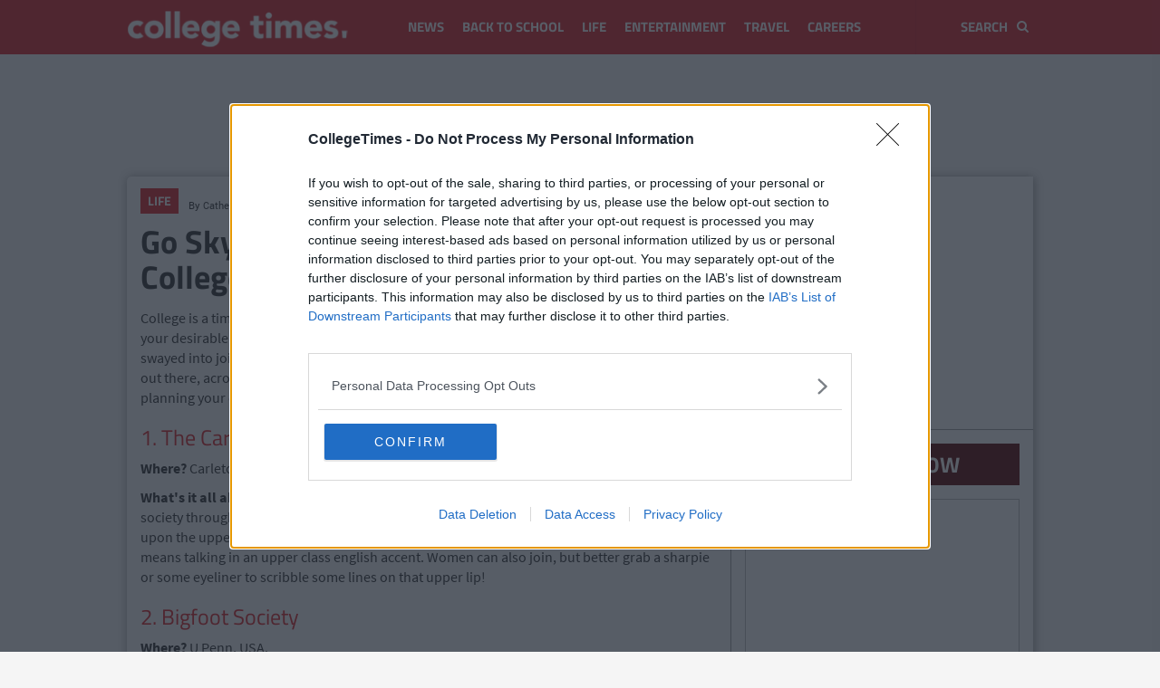

--- FILE ---
content_type: text/html; charset=UTF-8
request_url: https://www.riddle.com/embed/a/349065?
body_size: 9666
content:
<!DOCTYPE html><html ng-app="embed"><head><script>var appToken = 'none';</script><base href="/" /><meta charset="utf-8"/><meta name="viewport" content="width=device-width, initial-scale=1" /><link rel="icon" type="image/png" href="//cdn.riddle.com/website/favicon.png"><title>Can You Name The Fictional Tech Companies From These Well Known Films?</title><meta property="og:site_name" content="riddle.com" /><meta property="og:type" content="website" /><meta property="og:title" content="Can You Name The Fictional Tech Companies From These Well Known Films?" /><meta property="og:description" content="Take the quiz now!" /><meta property="og:url" content="https://www.collegetimes.com/life/11-of-the-quirkiest-college-societies-95272" /><meta property="og:image" content="https://cdn.riddle.com/embeds/v2/images/q_80,c_fill,w_960,h_540/a29/a29006c4d4bd30cebe43ecf08c020a29.jpg" /><meta property="og:image:url" content="https://cdn.riddle.com/embeds/v2/images/q_80,c_fill,w_960,h_540/a29/a29006c4d4bd30cebe43ecf08c020a29.jpg" /><meta property="fb:app_id" content="328596684012615" /><meta name="twitter:card" content="summary_large_image" /><meta name="twitter:site" content="@riddleApp" /><meta name="twitter:title" content="Can You Name The Fictional Tech Companies From These Well Known Films?" /><meta name="twitter:description" content="Take the quiz now!" /><meta name="twitter:creator" content="@riddleApp" /><meta name="twitter:image:src" content="https://cdn.riddle.com/embeds/v2/images/q_80,c_fill,w_960,h_540/a29/a29006c4d4bd30cebe43ecf08c020a29.jpg" /><meta name="twitter:domain" content="riddle.com" /><link rel="image_src" href="https://cdn.riddle.com/embeds/v2/images/q_80,c_fill,w_960,h_540/a29/a29006c4d4bd30cebe43ecf08c020a29.jpg" /><script>
        window.riddle_view = {
                data:{"id":349065,"uid":349065,"status":0,"data":{"typeId":"quiz","pageGroups":[{"templateId":"intro","pages":[{"templateId":"intro","image":{"type":"local","width":1280,"height":720,"isCDN":true,"original":"https:\/\/cdn.riddle.com\/embeds\/v2\/images\/originals\/a29\/a29006c4d4bd30cebe43ecf08c020a29.jpeg","originalId":"a29006c4d4bd30cebe43ecf08c020a29.jpeg","srcCDN":"https:\/\/cdn.riddle.com\/embeds\/v2\/images\/q_80,c_fill,w_960,h_540\/a29\/a29006c4d4bd30cebe43ecf08c020a29.jpg","shareSrcCDN":"https:\/\/cdn.riddle.com\/embeds\/v2\/images\/q_80,c_fill,w_960,h_540\/a29\/a29006c4d4bd30cebe43ecf08c020a29.jpg"},"title":"<h2>Can You Name The Fictional Tech Companies From These Well Known Films?<\/h2>","id":1,"desc":"<p>Tech is EVERYWHERE, and it's especially prevalent in the world of film.<\/p><p>If you want to get involved in the world of tech, why not apply for the Vodafone Graduate Programme? Applications are open for September 2022 and more information can be found <a href=\"https:\/\/blls.ie\/VodafoneGrad\" target=\"_blank\">here<\/a>.<br \/><\/p>","desc_plain":"Tech is EVERYWHERE, and it's especially prevalent in the world of film.If you want to get involved in the world of tech, why not apply for the Vodafone Graduate Programme? Applications are open for September 2022 and more information can be found here.","title_plain":"Can You Name The Fictional Tech Companies From These Well Known Films?"}],"nextId":2},{"templateId":"quiz-question","pages":[{"templateId":"quiz-question","image":{"source":"http:\/\/merchant0fdeath.tumblr.com\/post\/25438032245\/469-robert-downey-jr-gifs","standard":"https:\/\/media1.giphy.com\/media\/3lvqNXheb679S\/giphy.gif","thumb":"https:\/\/media1.giphy.com\/media\/3lvqNXheb679S\/100.gif","giphyUrl":"https:\/\/giphy.com\/gifs\/robert-downey-jr-iron-man-eyes-3lvqNXheb679S","title":"","type":"giphy","oembed":"https:\/\/giphy.com\/embed\/3lvqNXheb679S","width":245,"height":151,"isCDN":true,"original":"https:\/\/cdn.riddle.com\/embeds\/v2\/images\/originals\/842\/842e8a7c848af800bc650aa1d6fd9d9d.gif","originalId":"842e8a7c848af800bc650aa1d6fd9d9d.gif","mp4":"https:\/\/cdn.riddle.com\/embeds\/v2\/images\/q_80,f_mp4,w_245,h_151\/842\/842e8a7c848af800bc650aa1d6fd9d9d.mp4","loop":true,"autoplay":true,"defaultPreviewImage":"https:\/\/cdn.riddle.com\/embeds\/v2\/images\/q_80,f_jpg,w_245,h_151,p_1\/842\/842e8a7c848af800bc650aa1d6fd9d9d.jpg","shareSrcCDN":"https:\/\/cdn.riddle.com\/embeds\/v2\/images\/q_80,f_jpg,w_245,h_151,p_1\/842\/842e8a7c848af800bc650aa1d6fd9d9d.jpg"},"title":"<h2><strong>In Iron Man, Robert Downey Jr's lead character is the owner of what tech company?<\/strong><\/h2>","allAnswers":[{"image":[],"id":1,"label":"Stark Industries"},{"image":[],"id":2,"label":"Bark Enterprises"},{"image":[],"id":3,"label":"Larkco"},{"image":[],"id":4,"label":"Snarkcorp"}],"nextAnswerId":5,"id":1,"imageAnswers":false,"image2":[],"answerIndex":0,"pointsCorrectAnswer":1,"title_plain":"In Iron Man, Robert Downey Jr's lead character is the owner of what tech company?"},{"templateId":"quiz-question","image":{"source":"http:\/\/hoppip.tumblr.com\/post\/30528519164\/hoppip-so-ive-just-watched-robocop-2-for-the","standard":"https:\/\/media1.giphy.com\/media\/phyIS65F35Sco\/giphy.gif","thumb":"https:\/\/media1.giphy.com\/media\/phyIS65F35Sco\/100.gif","giphyUrl":"https:\/\/giphy.com\/gifs\/hoppip-hoppip-good-ol-500kb-days-phyIS65F35Sco","title":"","type":"giphy","oembed":"https:\/\/giphy.com\/embed\/phyIS65F35Sco","width":250,"height":206,"isCDN":true,"original":"https:\/\/cdn.riddle.com\/embeds\/v2\/images\/originals\/8fd\/8fdaab99d1dcad4de1985f7270279411.gif","originalId":"8fdaab99d1dcad4de1985f7270279411.gif","mp4":"https:\/\/cdn.riddle.com\/embeds\/v2\/images\/q_80,f_mp4,w_250,h_206\/8fd\/8fdaab99d1dcad4de1985f7270279411.mp4","loop":true,"autoplay":true,"defaultPreviewImage":"https:\/\/cdn.riddle.com\/embeds\/v2\/images\/q_80,f_jpg,w_250,h_206,p_1\/8fd\/8fdaab99d1dcad4de1985f7270279411.jpg","shareSrcCDN":"https:\/\/cdn.riddle.com\/embeds\/v2\/images\/q_80,f_jpg,w_250,h_206,p_1\/8fd\/8fdaab99d1dcad4de1985f7270279411.jpg"},"title":"<h2><strong>What is the name of the company that creates Officer Alex James Murphy aka Robocop?<\/strong><\/h2>","allAnswers":[{"image":[],"id":1,"label":"Omni Consumer Products"},{"image":[],"id":2,"label":"Offaly County Productions"},{"image":[],"id":3,"label":"Outerdome Continuity Police"},{"image":[],"id":4,"label":"Ostersunds Canned Pies"}],"nextAnswerId":5,"id":2,"imageAnswers":false,"image2":[],"answerIndex":0,"pointsCorrectAnswer":1,"title_plain":"What is the name of the company that creates Officer Alex James Murphy aka Robocop?"},{"templateId":"quiz-question","image":{"source":"https:\/\/www.reddit.com\/r\/reactiongifs\/comments\/9nbw4x\/when_my_housemate_and_i_get_sick_at_the_same_time\/","standard":"https:\/\/media2.giphy.com\/media\/l36kU80xPf0ojG0Erg\/giphy.gif","thumb":"https:\/\/media2.giphy.com\/media\/l36kU80xPf0ojG0Erg\/100.gif","giphyUrl":"https:\/\/giphy.com\/gifs\/reaction-l36kU80xPf0ojG0Erg","title":"","type":"giphy","oembed":"https:\/\/giphy.com\/embed\/l36kU80xPf0ojG0Erg","width":498,"height":278,"isCDN":true,"original":"https:\/\/cdn.riddle.com\/embeds\/v2\/images\/originals\/dff\/dfffb85ce6a98a865308d8b8b88cf025.gif","originalId":"dfffb85ce6a98a865308d8b8b88cf025.gif","mp4":"https:\/\/cdn.riddle.com\/embeds\/v2\/images\/q_80,f_mp4,w_498,h_278\/dff\/dfffb85ce6a98a865308d8b8b88cf025.mp4","loop":true,"autoplay":true,"defaultPreviewImage":"https:\/\/cdn.riddle.com\/embeds\/v2\/images\/q_80,f_jpg,w_498,h_278,p_1\/dff\/dfffb85ce6a98a865308d8b8b88cf025.jpg","shareSrcCDN":"https:\/\/cdn.riddle.com\/embeds\/v2\/images\/q_80,f_jpg,w_498,h_278,p_1\/dff\/dfffb85ce6a98a865308d8b8b88cf025.jpg"},"title":"<h2><strong>What is the name of the the company founded by Norman Osborn in Spiderman?<\/strong><\/h2>","allAnswers":[{"image":[],"id":1,"label":"Oscorp"},{"image":[],"id":2,"label":"Bornville"},{"image":[],"id":3,"label":"Stormin Norman Enterprises"},{"image":[],"id":4,"label":"Manco"}],"nextAnswerId":5,"id":3,"imageAnswers":false,"image2":[],"answerIndex":0,"pointsCorrectAnswer":1,"title_plain":"What is the name of the the company founded by Norman Osborn in Spiderman?"},{"templateId":"quiz-question","image":{"source":"http:\/\/americanfilminstitute.tumblr.com\/post\/113188783977\/rottentomatoes-blade-runner-1982-certified","standard":"https:\/\/media2.giphy.com\/media\/IntCEdOCoB1Pa\/giphy.gif","thumb":"https:\/\/media2.giphy.com\/media\/IntCEdOCoB1Pa\/100.gif","giphyUrl":"https:\/\/giphy.com\/gifs\/blade-runner-ad-lib-IntCEdOCoB1Pa","title":"","type":"giphy","oembed":"https:\/\/giphy.com\/embed\/IntCEdOCoB1Pa","width":500,"height":207,"isCDN":true,"original":"https:\/\/cdn.riddle.com\/embeds\/v2\/images\/originals\/289\/28950c3243188040b634665878dc9e9e.gif","originalId":"28950c3243188040b634665878dc9e9e.gif","mp4":"https:\/\/cdn.riddle.com\/embeds\/v2\/images\/q_80,f_mp4,w_500,h_207\/289\/28950c3243188040b634665878dc9e9e.mp4","loop":true,"autoplay":true,"defaultPreviewImage":"https:\/\/cdn.riddle.com\/embeds\/v2\/images\/q_80,f_jpg,w_500,h_207,p_1\/289\/28950c3243188040b634665878dc9e9e.jpg","shareSrcCDN":"https:\/\/cdn.riddle.com\/embeds\/v2\/images\/q_80,f_jpg,w_500,h_207,p_1\/289\/28950c3243188040b634665878dc9e9e.jpg"},"title":"<h2><strong>What is the name of the company that develops replicants in Blade Runner?<\/strong><\/h2>","allAnswers":[{"image":[],"id":1,"label":"Tyrell Corporation"},{"image":[],"id":2,"label":"Ty Dolla Sign"},{"image":[],"id":3,"label":"Tymon Park Products"},{"image":[],"id":4,"label":"Ty Burrell"}],"nextAnswerId":5,"id":4,"imageAnswers":false,"image2":[],"answerIndex":0,"pointsCorrectAnswer":1,"title_plain":"What is the name of the company that develops replicants in Blade Runner?"},{"templateId":"quiz-question","image":{"source":"http:\/\/www.twcenter.net\/forums\/showthread.php?202794-Terminator-Total-War","standard":"https:\/\/media4.giphy.com\/media\/IZY2SE2JmPgFG\/giphy.gif","thumb":"https:\/\/media4.giphy.com\/media\/IZY2SE2JmPgFG\/100.gif","giphyUrl":"https:\/\/giphy.com\/gifs\/terminator-IZY2SE2JmPgFG","title":"","type":"giphy","oembed":"https:\/\/giphy.com\/embed\/IZY2SE2JmPgFG","width":240,"height":136,"isCDN":true,"original":"https:\/\/cdn.riddle.com\/embeds\/v2\/images\/originals\/0a6\/0a6749cb4eeed8faf3639c01a500f0a4.gif","originalId":"0a6749cb4eeed8faf3639c01a500f0a4.gif","mp4":"https:\/\/cdn.riddle.com\/embeds\/v2\/images\/q_80,f_mp4,w_240,h_136\/0a6\/0a6749cb4eeed8faf3639c01a500f0a4.mp4","loop":true,"autoplay":true,"defaultPreviewImage":"https:\/\/cdn.riddle.com\/embeds\/v2\/images\/q_80,f_jpg,w_240,h_136,p_1\/0a6\/0a6749cb4eeed8faf3639c01a500f0a4.jpg","shareSrcCDN":"https:\/\/cdn.riddle.com\/embeds\/v2\/images\/q_80,f_jpg,w_240,h_136,p_1\/0a6\/0a6749cb4eeed8faf3639c01a500f0a4.jpg"},"title":"<h2><strong>What company develops the Skynet AI system in the Terminator franchise?<\/strong><\/h2>","allAnswers":[{"image":[],"id":1,"label":"Cyberdyne Systems"},{"image":[],"id":2,"label":"Kindofnice Systems"},{"image":[],"id":3,"label":"Limabean Systems"},{"image":[],"id":4,"label":"Cloud Sun Systems"}],"nextAnswerId":5,"id":5,"imageAnswers":false,"image2":[],"answerIndex":0,"pointsCorrectAnswer":1,"title_plain":"What company develops the Skynet AI system in the Terminator franchise?"},{"templateId":"quiz-question","image":{"source":"http:\/\/avengingangelazrael.tumblr.com\/post\/105805968681\/when-people-with-no-art-skill-insult-my-work","standard":"https:\/\/media4.giphy.com\/media\/5YEgnkjeryvwA\/giphy.gif","thumb":"https:\/\/media4.giphy.com\/media\/5YEgnkjeryvwA\/100.gif","giphyUrl":"https:\/\/giphy.com\/gifs\/robot-i-5YEgnkjeryvwA","title":"","type":"giphy","oembed":"https:\/\/giphy.com\/embed\/5YEgnkjeryvwA","width":250,"height":200,"isCDN":true,"original":"https:\/\/cdn.riddle.com\/embeds\/v2\/images\/originals\/07f\/07f18f3dccc295d883d6216462f271aa.gif","originalId":"07f18f3dccc295d883d6216462f271aa.gif","mp4":"https:\/\/cdn.riddle.com\/embeds\/v2\/images\/q_80,f_mp4,w_250,h_200\/07f\/07f18f3dccc295d883d6216462f271aa.mp4","loop":true,"autoplay":true,"defaultPreviewImage":"https:\/\/cdn.riddle.com\/embeds\/v2\/images\/q_80,f_jpg,w_250,h_200,p_1\/07f\/07f18f3dccc295d883d6216462f271aa.jpg","shareSrcCDN":"https:\/\/cdn.riddle.com\/embeds\/v2\/images\/q_80,f_jpg,w_250,h_200,p_1\/07f\/07f18f3dccc295d883d6216462f271aa.jpg"},"title":"<h2><strong>USR are company in I, Robot that create the robots which serve humanity. What does USR stand for?<\/strong><\/h2>","allAnswers":[{"image":[],"id":1,"label":"United States Robotics"},{"image":[],"id":2,"label":"United States Rangers"},{"image":[],"id":3,"label":"Union of Safety Robots"},{"image":[],"id":4,"label":"Understanding State-Owned Robots"}],"nextAnswerId":5,"id":6,"imageAnswers":false,"image2":[],"answerIndex":0,"pointsCorrectAnswer":1,"title_plain":"USR are company in I, Robot that create the robots which serve humanity. What does USR stand for?"},{"templateId":"quiz-question","image":{"source":"http:\/\/tumblr.ifc.com\/post\/98200034784\/rrrick-bat-foreplay-the-only-gotham-that-we","standard":"https:\/\/media3.giphy.com\/media\/jIzXYqaQ0nLkA\/giphy.gif","thumb":"https:\/\/media3.giphy.com\/media\/jIzXYqaQ0nLkA\/100.gif","giphyUrl":"https:\/\/giphy.com\/gifs\/fox-batman-gotham-jIzXYqaQ0nLkA","title":"","type":"giphy","oembed":"https:\/\/giphy.com\/embed\/jIzXYqaQ0nLkA","width":480,"height":360,"isCDN":true,"original":"https:\/\/cdn.riddle.com\/embeds\/v2\/images\/originals\/426\/4262760a496c06606840b947e106496d.gif","originalId":"4262760a496c06606840b947e106496d.gif","mp4":"https:\/\/cdn.riddle.com\/embeds\/v2\/images\/q_80,f_mp4,w_480,h_360\/426\/4262760a496c06606840b947e106496d.mp4","loop":true,"autoplay":true,"defaultPreviewImage":"https:\/\/cdn.riddle.com\/embeds\/v2\/images\/q_80,f_jpg,w_480,h_360,p_1\/426\/4262760a496c06606840b947e106496d.jpg","shareSrcCDN":"https:\/\/cdn.riddle.com\/embeds\/v2\/images\/q_80,f_jpg,w_480,h_360,p_1\/426\/4262760a496c06606840b947e106496d.jpg"},"title":"<h2>Bruce Wayne, or Batman, runs a green&nbsp;conglomerate that goes by what name?<\/h2>","allAnswers":[{"image":[],"id":1,"label":"Wayne Enterprises"},{"image":[],"id":2,"label":"Bat Machinations"},{"image":[],"id":3,"label":"Brucies!"},{"image":[],"id":4,"label":"BW Industries"}],"nextAnswerId":5,"id":7,"imageAnswers":false,"image2":[],"answerIndex":0,"pointsCorrectAnswer":1,"title_plain":"Bruce Wayne, or Batman, runs a green\u00a0conglomerate that goes by what name?"},{"templateId":"quiz-question","image":{"source":"http:\/\/makeagif.com\/0zF5jf","standard":"https:\/\/media3.giphy.com\/media\/13zUNhE9WZspMc\/giphy.gif","thumb":"https:\/\/media3.giphy.com\/media\/13zUNhE9WZspMc\/100.gif","giphyUrl":"https:\/\/giphy.com\/gifs\/monsters-inc-13zUNhE9WZspMc","title":"","type":"giphy","oembed":"https:\/\/giphy.com\/embed\/13zUNhE9WZspMc","width":320,"height":180,"isCDN":true,"original":"https:\/\/cdn.riddle.com\/embeds\/v2\/images\/originals\/133\/13353ff08315d1d732ff20c7009c166a.gif","originalId":"13353ff08315d1d732ff20c7009c166a.gif","mp4":"https:\/\/cdn.riddle.com\/embeds\/v2\/images\/q_80,f_mp4,w_320,h_180\/133\/13353ff08315d1d732ff20c7009c166a.mp4","loop":true,"autoplay":true,"defaultPreviewImage":"https:\/\/cdn.riddle.com\/embeds\/v2\/images\/q_80,f_jpg,w_320,h_180,p_1\/133\/13353ff08315d1d732ff20c7009c166a.jpg","shareSrcCDN":"https:\/\/cdn.riddle.com\/embeds\/v2\/images\/q_80,f_jpg,w_320,h_180,p_1\/133\/13353ff08315d1d732ff20c7009c166a.jpg"},"title":"<h2><strong>This company procures the screams (and subsequently laughter) of children to create energy for an entire city. A novel idea, but what is the name of the company?<\/strong><\/h2>","allAnswers":[{"image":[],"id":1,"label":"Monsters, Inc."},{"image":[],"id":2,"label":"Scarecorp"},{"image":[],"id":3,"label":"Fright Enterprises"},{"image":[],"id":4,"label":"Spookco"}],"nextAnswerId":5,"id":8,"imageAnswers":false,"image2":[],"answerIndex":0,"pointsCorrectAnswer":1,"title_plain":"This company procures the screams (and subsequently laughter) of children to create energy for an entire city. A novel idea, but what is the name of the company?"}],"nextId":9},{"templateId":"quiz-score","pages":[{"templateId":"quiz-score","image":{"source":"www.youtube.com\/rosannapansino","standard":"https:\/\/media2.giphy.com\/media\/1iuHoo38f5o1n7vvbs\/giphy.gif","thumb":"https:\/\/media2.giphy.com\/media\/1iuHoo38f5o1n7vvbs\/100.gif","giphyUrl":"https:\/\/giphy.com\/gifs\/RosannaPansino-dog-interview-no-comment-1iuHoo38f5o1n7vvbs","title":"","type":"giphy","oembed":"https:\/\/giphy.com\/embed\/1iuHoo38f5o1n7vvbs","width":480,"height":270,"isCDN":true,"original":"https:\/\/cdn.riddle.com\/embeds\/v2\/images\/originals\/64a\/64a9c290ab696fdf98c2db0f6f29d51b.gif","originalId":"64a9c290ab696fdf98c2db0f6f29d51b.gif","mp4":"https:\/\/cdn.riddle.com\/embeds\/v2\/images\/q_80,f_mp4,w_480,h_270\/64a\/64a9c290ab696fdf98c2db0f6f29d51b.mp4","loop":true,"autoplay":true,"defaultPreviewImage":"https:\/\/cdn.riddle.com\/embeds\/v2\/images\/q_80,f_jpg,w_480,h_270,p_1\/64a\/64a9c290ab696fdf98c2db0f6f29d51b.jpg","shareSrcCDN":"https:\/\/cdn.riddle.com\/embeds\/v2\/images\/q_80,f_jpg,w_480,h_270,p_1\/64a\/64a9c290ab696fdf98c2db0f6f29d51b.jpg"},"title":"<h2><strong>Listen, we won't say anything if you don't...<\/strong><\/h2>","id":1,"minScore":0,"maxScore":25,"callToActionButton":{"btnSize":"btn","btnPosition":"2","btnHorizontal":"left","url":"http:\/\/","fontColor":"#000000","backgroundColor":"#E6BB0D","borderRadius":5},"openInNewTab":true,"preventScoreUpdate":true,"title_plain":"Listen, we won't say anything if you don't...","desc":"<p>Not to worry, this quiz isn't legally binding, you can still get involved in the world of tech.<\/p><p>If you want to get involved in the world of tech, why not apply for the Vodafone Graduate Programme? Applications are open for September 2022 and more information can be found <a href=\"https:\/\/blls.ie\/VodafoneGrad\" target=\"_blank\">here<\/a>.<\/p>","desc_plain":"Not to worry, this quiz isn't legally binding, you can still get involved in the world of tech.If you want to get involved in the world of tech, why not apply for the Vodafone Graduate Programme? Applications are open for September 2022 and more information can be found here."},{"templateId":"quiz-score","image":{"source":"http:\/\/fox.com\/thesimpsons","standard":"https:\/\/media1.giphy.com\/media\/ieh6CxZVNAMEHGQSkr\/giphy.gif","thumb":"https:\/\/media1.giphy.com\/media\/ieh6CxZVNAMEHGQSkr\/100.gif","giphyUrl":"https:\/\/giphy.com\/gifs\/foxtv-the-simpsons-fox-ieh6CxZVNAMEHGQSkr","title":"","type":"giphy","oembed":"https:\/\/giphy.com\/embed\/ieh6CxZVNAMEHGQSkr","width":480,"height":270,"isCDN":true,"original":"https:\/\/cdn.riddle.com\/embeds\/v2\/images\/originals\/2bd\/2bd8710db363bac50d1ae8d5b704aa8a.gif","originalId":"2bd8710db363bac50d1ae8d5b704aa8a.gif","mp4":"https:\/\/cdn.riddle.com\/embeds\/v2\/images\/q_80,f_mp4,w_480,h_270\/2bd\/2bd8710db363bac50d1ae8d5b704aa8a.mp4","loop":true,"autoplay":true,"defaultPreviewImage":"https:\/\/cdn.riddle.com\/embeds\/v2\/images\/q_80,f_jpg,w_480,h_270,p_1\/2bd\/2bd8710db363bac50d1ae8d5b704aa8a.jpg","shareSrcCDN":"https:\/\/cdn.riddle.com\/embeds\/v2\/images\/q_80,f_jpg,w_480,h_270,p_1\/2bd\/2bd8710db363bac50d1ae8d5b704aa8a.jpg"},"title":"<h2><strong>You have... potential?<\/strong><\/h2>","minScore":26,"maxScore":50,"id":2,"callToActionButton":{"btnSize":"btn","btnPosition":"2","btnHorizontal":"left","url":"http:\/\/","fontColor":"#000000","backgroundColor":"#E6BB0D","borderRadius":5},"preventScoreUpdate":true,"title_plain":"You have... potential?","desc":"<p>It wasn't the worst showing in the world, but improvement is needed!<\/p><p>If you want to get involved in the world of tech, why not apply for the Vodafone Graduate Programme? Applications are open for September 2022 and more information can be found&nbsp;<a href=\"https:\/\/blls.ie\/VodafoneGrad\" target=\"_blank\">here<\/a>.<\/p>","desc_plain":"It wasn't the worst showing in the world, but improvement is needed!If you want to get involved in the world of tech, why not apply for the Vodafone Graduate Programme? Applications are open for September 2022 and more information can be found\u00a0here."},{"templateId":"quiz-score","image":{"source":"","standard":"https:\/\/media1.giphy.com\/media\/RJK0ioi6eYHSxyAtNG\/giphy.gif","thumb":"https:\/\/media1.giphy.com\/media\/RJK0ioi6eYHSxyAtNG\/100.gif","giphyUrl":"https:\/\/giphy.com\/gifs\/tennistv-applause-applauding-well-played-RJK0ioi6eYHSxyAtNG","title":"","type":"giphy","oembed":"https:\/\/giphy.com\/embed\/RJK0ioi6eYHSxyAtNG","width":480,"height":270},"title":"<h2><strong>Fair play to you!<\/strong><\/h2>","id":3,"minScore":51,"maxScore":75,"callToActionButton":{"btnSize":"btn","btnPosition":"2","btnHorizontal":"left","url":"http:\/\/","fontColor":"#000000","backgroundColor":"#E6BB0D","borderRadius":5},"openInNewTab":true,"preventScoreUpdate":true,"title_plain":"Fair play to you!","desc":"<p>You're well on your way, keep going!<\/p><p>If you want to get involved in the world of tech, why not apply for the Vodafone Graduate Programme? Applications are open for September 2022 and more information can be found&nbsp;<a href=\"https:\/\/blls.ie\/VodafoneGrad\" target=\"_blank\">here<\/a>.<\/p>","desc_plain":"You're well on your way, keep going!If you want to get involved in the world of tech, why not apply for the Vodafone Graduate Programme? Applications are open for September 2022 and more information can be found\u00a0here."},{"templateId":"quiz-score","image":{"source":"https:\/\/www.reddit.com\/r\/reactiongifs\/comments\/5gvk8p\/mfw_i_log_on_to_reddit_and_everything_has_10k\/","standard":"https:\/\/media0.giphy.com\/media\/oYtVHSxngR3lC\/giphy.gif","thumb":"https:\/\/media0.giphy.com\/media\/oYtVHSxngR3lC\/100.gif","giphyUrl":"https:\/\/giphy.com\/gifs\/mfw-everything-reddit-oYtVHSxngR3lC","title":"","type":"giphy","oembed":"https:\/\/giphy.com\/embed\/oYtVHSxngR3lC","width":480,"height":347,"isCDN":true,"original":"https:\/\/cdn.riddle.com\/embeds\/v2\/images\/originals\/e87\/e87f503e78ec1912b9d505d8ddf759f1.gif","originalId":"e87f503e78ec1912b9d505d8ddf759f1.gif","mp4":"https:\/\/cdn.riddle.com\/embeds\/v2\/images\/q_80,f_mp4,w_480,h_347\/e87\/e87f503e78ec1912b9d505d8ddf759f1.mp4","loop":true,"autoplay":true,"defaultPreviewImage":"https:\/\/cdn.riddle.com\/embeds\/v2\/images\/q_80,f_jpg,w_480,h_347,p_1\/e87\/e87f503e78ec1912b9d505d8ddf759f1.jpg","shareSrcCDN":"https:\/\/cdn.riddle.com\/embeds\/v2\/images\/q_80,f_jpg,w_480,h_347,p_1\/e87\/e87f503e78ec1912b9d505d8ddf759f1.jpg"},"title":"<h2><strong>Unbelievable!<\/strong><\/h2>","minScore":76,"maxScore":100,"id":4,"callToActionButton":{"btnSize":"btn","btnPosition":"2","btnHorizontal":"left","url":"http:\/\/","fontColor":"#000000","backgroundColor":"#E6BB0D","borderRadius":5},"preventScoreUpdate":true,"title_plain":"Unbelievable!","desc":"<p>You are beauty, you are grace, you are MAGNIFICENT!<\/p><p>If you want to get involved in the world of tech, why not apply for the Vodafone Graduate Programme? Applications are open for September 2022 and more information can be found&nbsp;<a href=\"https:\/\/blls.ie\/VodafoneGrad\" target=\"_blank\">here<\/a>.<\/p>","desc_plain":"You are beauty, you are grace, you are MAGNIFICENT!If you want to get involved in the world of tech, why not apply for the Vodafone Graduate Programme? Applications are open for September 2022 and more information can be found\u00a0here."}],"nextId":5}],"title":"<h2>Can You Name The Fictional Tech Companies From These Well Known Films?<\/h2>","desc":"<p>Tech is EVERYWHERE, and it's especially prevalent in the world of film.<\/p><p>If you want to get involved in the world of tech, why not apply for the Vodafone Graduate Programme? Applications are open for September 2022 and more information can be found <a href=\"https:\/\/blls.ie\/VodafoneGrad\" target=\"_blank\">here<\/a>.<br \/><\/p>","image":{"type":"local","width":1280,"height":720,"isCDN":true,"original":"https:\/\/cdn.riddle.com\/embeds\/v2\/images\/originals\/a29\/a29006c4d4bd30cebe43ecf08c020a29.jpeg","originalId":"a29006c4d4bd30cebe43ecf08c020a29.jpeg","srcCDN":"https:\/\/cdn.riddle.com\/embeds\/v2\/images\/q_80,c_fill,w_960,h_540\/a29\/a29006c4d4bd30cebe43ecf08c020a29.jpg","shareSrcCDN":"https:\/\/cdn.riddle.com\/embeds\/v2\/images\/q_80,c_fill,w_960,h_540\/a29\/a29006c4d4bd30cebe43ecf08c020a29.jpg"},"options":{"color":"#000000","theme":"dark","font":"Lato","customFont":{"type":"google","vars":{"families":"Lato"},"styles":{"body":"inherit","header":"inherit","button":"inherit","choice":"inherit"}},"language":"en","hideIntro":false,"hidePercent":false,"overrideCss":"","imageAspect":"landscape","footer_text":{"text":"","plain":"","allpages":false},"logo":{"type":"custom","image":{"width":2560,"height":680,"type":"local","format":"image\/png","isCDN":true,"original":"https:\/\/cdn.riddle.com\/embeds\/v2\/images\/originals\/b1b\/b1b22c17563ace118231a6f1f84e82cf.png","originalId":"b1b22c17563ace118231a6f1f84e82cf.png","srcCDN":"https:\/\/cdn.riddle.com\/embeds\/v2\/images\/q_100,w_2560,h_680\/b1b\/b1b22c17563ace118231a6f1f84e82cf.png","shareSrcCDN":"https:\/\/cdn.riddle.com\/embeds\/v2\/images\/q_100,w_2560,h_680\/b1b\/b1b22c17563ace118231a6f1f84e82cf.png"},"width":240,"height":64,"align":"center","color":"#ff0000","link":"https:\/\/n.vodafone.ie\/careers\/graduates.html"},"customTweet":{"enabled":false,"text":""},"integration":{"webhook":{"enable":false,"url":""},"customLandingpage":{"enable":false,"url":"","mode":"single","individual_urls":[]}},"customFooter":{"enabled":false,"html":""},"nextDelay":2000,"showResultOverviewExplanation":true,"showResultOverviewPercent":true,"showResultOverviewCorrectWrong":true,"correctWrong":{"hide":false},"callToActionButton":{"btnSize":"btn","btnPosition":"2","btnHorizontal":"left","url":"http:\/\/","fontColor":"#000000","backgroundColor":"#E6BB0D","borderRadius":5,"openInNewTab":true},"template":"classic","autoHeight":true,"font_color":"#FFFFFF","button_color":"#FFFFFF","bg_color":"#ff0000","bg_pattern":{"name":"none","background_image":"none"},"text_link_color":"#000000","focus_color_enabled":true,"focus_btn_color":"#000000","focus_color":"#000000","pollAutoCloseDate":"2021-10-28T10:34:15.732Z","pollAutoOpenDate":"2021-10-28T10:34:15.732Z","revealAt":"2021-10-28T10:34:15.732Z","security":{"voting":{"ipLimit":{"enabled":false,"period":"daily","limit":10}}},"cdn":{"images":{"b1b22c17563ace118231a6f1f84e82cf.png":"https:\/\/cdn.riddle.com\/embeds\/v2\/images\/q_100,w_2560,h_680\/b1b\/b1b22c17563ace118231a6f1f84e82cf.png","a29006c4d4bd30cebe43ecf08c020a29.jpeg":"https:\/\/cdn.riddle.com\/embeds\/v2\/images\/q_80,c_fill,w_960,h_540\/a29\/a29006c4d4bd30cebe43ecf08c020a29.jpg","842e8a7c848af800bc650aa1d6fd9d9d.gif":"https:\/\/cdn.riddle.com\/embeds\/v2\/images\/q_80,f_jpg,w_245,h_151,p_1\/842\/842e8a7c848af800bc650aa1d6fd9d9d.jpg","8fdaab99d1dcad4de1985f7270279411.gif":"https:\/\/cdn.riddle.com\/embeds\/v2\/images\/q_80,f_jpg,w_250,h_206,p_1\/8fd\/8fdaab99d1dcad4de1985f7270279411.jpg","dfffb85ce6a98a865308d8b8b88cf025.gif":"https:\/\/cdn.riddle.com\/embeds\/v2\/images\/q_80,f_jpg,w_498,h_278,p_1\/dff\/dfffb85ce6a98a865308d8b8b88cf025.jpg","0a6749cb4eeed8faf3639c01a500f0a4.gif":"https:\/\/cdn.riddle.com\/embeds\/v2\/images\/q_80,f_jpg,w_240,h_136,p_1\/0a6\/0a6749cb4eeed8faf3639c01a500f0a4.jpg","28950c3243188040b634665878dc9e9e.gif":"https:\/\/cdn.riddle.com\/embeds\/v2\/images\/q_80,f_jpg,w_500,h_207,p_1\/289\/28950c3243188040b634665878dc9e9e.jpg","07f18f3dccc295d883d6216462f271aa.gif":"https:\/\/cdn.riddle.com\/embeds\/v2\/images\/q_80,f_jpg,w_250,h_200,p_1\/07f\/07f18f3dccc295d883d6216462f271aa.jpg","13353ff08315d1d732ff20c7009c166a.gif":"https:\/\/cdn.riddle.com\/embeds\/v2\/images\/q_80,f_jpg,w_320,h_180,p_1\/133\/13353ff08315d1d732ff20c7009c166a.jpg","4262760a496c06606840b947e106496d.gif":"https:\/\/cdn.riddle.com\/embeds\/v2\/images\/q_80,f_jpg,w_480,h_360,p_1\/426\/4262760a496c06606840b947e106496d.jpg","2bd8710db363bac50d1ae8d5b704aa8a.gif":"https:\/\/cdn.riddle.com\/embeds\/v2\/images\/q_80,f_jpg,w_480,h_270,p_1\/2bd\/2bd8710db363bac50d1ae8d5b704aa8a.jpg","e87f503e78ec1912b9d505d8ddf759f1.gif":"https:\/\/cdn.riddle.com\/embeds\/v2\/images\/q_80,f_jpg,w_480,h_347,p_1\/e87\/e87f503e78ec1912b9d505d8ddf759f1.jpg"},"audios":[],"videos":[]},"customGDRPtext":"<p>These social share buttons establishes direct contact between you and these social networks when you actively click on the share button. By actively clicking on each social share button, you are connecting to the social network that is responsible for the collection, storage and processing of your personal data. Riddle does not have any influence how each social network operator follow the relevant data protection regulations. For further information, please read each social network's data protection declaration.<\/p>","facebookWhiteLabel":false,"openInNewTab":true,"timer":{"enable":false,"position":"0","warumup":{"enable":false,"timeLimit":3},"quizTimer":{"enable":true,"timeLimit":30,"warningAt":10,"pauseOnAnswered":true,"timeFormat":"0","animationFormat":"0"},"questionTimer":{"enable":false,"timeLimit":10,"warningAt":3,"timeFormat":"0","animationFormat":"0","individualQuestionTimer":false}},"isRandomQuestionOrder":true,"isRandomAnswerOrder":true,"embedOptions":{"seo":true,"mode":"dynamic","width":"640px","maxWidth":true,"heightPx":600,"heightPc":110,"autoScrollOffset":5,"lazyImages":true}},"leadgen":{"config":{"showLeadgenBanner":true,"showIframeBanner":true,"currentTab":0,"formType":"","connectedApp":"","saveApp":"","allowSkip":true,"skipButtonText":"","sendButtonText":"","saveByRiddle":false,"showSaveByRiddle":true,"askAnswerPermission":false,"fontColor":"#333333","font":"Lato","customFontStyles":{"body":"inherit","labels":"inherit","button":"inherit","desc":"inherit"},"backgroundColor":"rgb(235,233,233)","allowBgImage":false,"backgroundImage":[],"backgroundSize":"cover","backgroundPosition":"center center","backgroundRepeat":"no-repeat","buttonPosHorizontal":"center","buttonsLayout":"sideBySide","buttonsOrder":"submitFirst","submitBtnStyle":"button","submitBtnTextColor":"#fff","skipBtnStyle":"text","skipBtnBgColor":"#fff","skipBtnTextColor":"#000","doi":{"enable":false,"emailFieldId":null,"emailSubject":"","emailBody":"","emailBodyRaw":"","customConfirmationPage":false,"confirmationRedirect":"","confirmationPageTitle":"","confirmationPageBody":"","confirmationPageBodyRaw":""},"respond":false},"embedDataMapping":[],"form":{"enable":true,"elements":[]},"iframe":{"enable":true,"url":"https:\/\/","height":75,"disableSkip":false},"integration":{"connect":[],"save":[]},"embedDataMappingSave":[]},"info":{"statVersion":2,"questionOrderHistory":[[1,2,3,4,5,6,7,8]],"lazyImages":true,"customLandingpageWithoutData":true},"published":{"user":10053612,"date":1635438277}},"title":"<h2>Can You Name The Fictional Tech Companies From These Well Known Films?<\/h2>","type":"quiz","user":{"subscription_detail":{"active":true,"features":["logo_riddle","logo_hidden","logo_hidden_footer","logo_custom","custom_tweet","leadgen_extra_fields","leadgen_export","leadgen_pixel_tracking","leadgen_webhook","mailchimp","aweber","zapier","googlesheet","activecampaign","constantcontact","footer_text","custom_landingpage","change_text_correct_wrong","additional_opt_in_fields","call_to_action","timer","form_templates","form_elements","prevent_doublevoting","question_bank","smtp","share_white_label","audio_upload","stats_download","lead_respond","rte_pro","rte_viewHTML"]}},"language":"en","customerSlug":null,"ctaDescription":"Take the quiz now!","loadVueJs":false,"customFooterHtml":"","customVideoPlayer":""},
                translations:{"Translation ID":"English","language.id":"1","language.code":"en","language.name":"English","view.views":"Views","view.creator":"Created by {name}","view.publish":"Published on {date}","view.social.facebook":"Share on Facebook","view.social.messenger":"Share on Messenger","view.start":"Start","view.choose":"Choose","view.share_generic":"Share it with your friends!","view.powered_by":"Powered by","view.play_again":"Play again","view.referral":"Make your own polls, lists and quizzes at Riddle.com","view.attribution":"Source: {val}","view.read_article":"Read article","view.created_by":"Created by","view.poll.total":"Total votes: {val}","view.poll.see_results":"See results","view.rankedpoll.continue":"Continue","view.rankedpoll.submit":"Submit","view.rankedpoll.ranking":"Your ranking","view.rankedpoll.overallranking":"Overall ranking","view.timer.quizTimer.startPrefix":"Timer","view.timer.questionTimer.startPrefix":"Question timer","view.timer.second":"second","view.timer.seconds":"seconds","view.timer.minutes":"minutes","view.timer.minute":"minute","view.timer.outOfTime":"Time\u2019s up!","view.lineup.exit":"Exit","view.lineup.deselect":"Drop","view.lineup.select":"Grab\/drop","view.lineup.movedown":"Tab","view.lineup.moveup":"Shift + tab","view.lineup.skip":"Skip","view.lineup.showOrder":"Show in correct order","view.spot.btn-clue":"Give me a clue","view.spot.btn-answer":"Show the answers","view.spot.lives":"Lives","view.spot.found":"Found","view.quiz.freetext_placeholder":"Type your answer here","view.quiz.result_overview":"You answered:","view.personality.result":"Your result: {val}","view.survey.choose_many":"Choose as many as you like","view.sentiment.agree.0":"Strongly disagree","view.sentiment.agree.1":"Disagree","view.sentiment.agree.2":"Slightly disagree","view.sentiment.agree.4":"Slightly agree","view.sentiment.agree.5":"Agree","view.sentiment.agree.6":"Strongly agree","view.sentiment.like.0":"Strongly dislike","view.sentiment.like.1":"Dislike","view.sentiment.like.2":"Dislike a little","view.sentiment.like.3":"Neither like nor dislike","view.sentiment.like.4":"Like a little","view.sentiment.like.5":"Like","view.sentiment.like.6":"Like a lot","view.sentiment.negative":"Negative","view.sentiment.positive":"Positive","view.sentiment.confirm_touch":"Submit vote","view.sentiment.thanks":"Thanks for participating!","view.sentiment.breakdown.btn":"See the breakdown","view.sentiment.compare":"So how do you compare to everyone else?","view.sentiment.age":"Age","view.sentiment.gender":"Gender","view.sentiment.male":"Male","view.sentiment.female":"Female","view.sentiment.location":"Location","view.sentiment.results":"Results","view.sentiment.anon":"Don't worry, your data is anonymous.","view.sentiment.submit.btn":"Submit to see breakdown","view.rankedlist.votes":"votes","view.personality.share":"I got \"{result}\". {title}","view.quiz.share":"I scored {result} in \"{title}\"","view.poll.share":"I voted on \"{title}\"","view.survey.share":"I just took the survey \"{title}\"","view.form.share":"Fill out this form now!","view.lineup.share":"I scored {result} on \"{title}\"","view.autoquiz.share":"I scored {result} in \"{title}\"","view.autoquiz.cta":"Take the quiz now!","view.lineup.cta":"Take the quiz now!","view.spot.share":"I scored {result} on \"{title}\"","view.spot.cta":"Take the quiz now!","view.poll.cta":"What do you think? Vote now!","view.story.cta":"Read this story now!","view.quiz.cta":"Take the quiz now!","view.sentiment.cta":"Tell us your opinion!","view.personality.cta":"Take the test now!","view.list.cta":"See the full list!","view.survey.cta":"Take the survey now!","view.rankedlist.cta":"What do you think? Vote now!","view.commentary.cta":"What do you think? Vote now!","view.type.form":"Create your own form","view.type.spot":"Create your own 'Tap & Find'","view.type.rankedpoll":"Create your own ranked poll","view.type.personality":"Create your own test","view.type.quiz":"Create your own quiz","view.type.poll":"Create your own poll","view.type.story":"Create your own story","view.type.list":"Create your own list","view.type.rankedlist":"Create your own upvote poll","view.type.survey":"Create your own survey","view.type.sentiment":"Create your own reaction poll","view.type.commentary":"Create your own poll","view.type.narrative":"Create your own journey","view.type.lineup":"Create your own quiz","view.type.autoquiz":"Create your own quiz generator","view.form.terms":"Terms and conditions","view.form.agreement":"I agree to the terms and conditions.","view.form.submit":"Submit and continue","view.form.decline":"Skip this and continue","view.form.error.terms":"To continue, please agree to the terms.","view.form.error.fillall":"Whoops - please fill in all fields. Thanks!","view.form.answer.agree":"Sure, I agree to share my answers.","view.form.thankyou.title":"Thanks","view.form.thankyou.subtitle":"for participating!","view.form.info.include_answers":"Submit my answers (optional)","view.form.thankyou.wait":"Preparing results, please wait a moment...","view.iframe.continue":"Continue","burda360.form.checkbox.default":"Yes, I would like to subscribe to the newsletter.","burda360.form.email.label":"Email","burda360.form.title.label":"Title","burda360.form.title.male":"Mr.","burda360.form.title.female":"Mrs.","burda360.form.salutation.label":"Salutation","burda360.form.salutation.male":"Mr.","burda360.form.salutation.female":"Mrs.","burda360.form.firstname.label":"First name","burda360.form.lastname.label":"Last name","burda360.form.address.label":"Address","burda360.form.street.label":"Street","burda360.form.houseNumber.label":"House number","burda360.form.zip.label":"Zip","burda360.form.place.label":"Place","burda360.form.country.label":"Country","burda360.form.phone.label":"Phone","burda360.form.required_field":"required field","view.form.error.required.email":"Email required","view.form.error.required.salutation":"Salutation required","view.form.error.required.firstname":"First name required","view.form.error.required.lastname":"Last name required","view.form.error.required.agree":"Please confirm","view.form.error.required.address":"Address required","view.form.error.required.phone":"Phone required","view.form.error.required.free_field":"Field required","view.form.error.required.street":"Street required","view.form.error.required.houseNumber":"House number required","view.form.error.required.zip":"Zip required","view.form.error.required.place":"Place required","view.form.error.invalid.email":"Invalid email","view.form.error.required.name":"Name required","aweber.form.fields.name":"Full name","aweber.form.fields.email":"Email","mailchimp.form.fields.email":"Email","misc.yes":"Yes","misc.no":"No","view.narrative.share":"I got {result} on the {title} quiz - what about you?","misc.today":"Today","misc.close":"Close","view.narrative.cta":"Start your story!","view.embed.riddle_seo_link.personality":"<a href=\"https:\/\/www.riddle.com\" style=\"{style}\" rel=\"nofollow\" target=\"blank\">Quiz Maker<\/a> - powered by Riddle","view.embed.riddle_seo_link.quiz":"<a href=\"https:\/\/www.riddle.com\" style=\"{style}\" rel=\"nofollow\" target=\"blank\">Quiz Maker<\/a> - powered by Riddle","view.embed.riddle_seo_link.poll":"<a href=\"https:\/\/www.riddle.com\" style=\"{style}\" rel=\"nofollow\" target=\"blank\">Quiz Maker<\/a> - powered by Riddle","view.embed.riddle_seo_link.story":"<a href=\"https:\/\/www.riddle.com\" style=\"{style}\" rel=\"nofollow\" target=\"blank\">Quiz Maker<\/a> - powered by Riddle","view.embed.riddle_seo_link.list":"<a href=\"https:\/\/www.riddle.com\" style=\"{style}\" rel=\"nofollow\" target=\"blank\">Quiz Maker<\/a> - powered by Riddle","view.embed.riddle_seo_link.rankedlist":"<a href=\"https:\/\/www.riddle.com\" rel=\"nofollow\" style=\"{style}\" target=\"blank\">Quiz Maker<\/a> - powered by Riddle","view.embed.riddle_seo_link.survey":"<a href=\"https:\/\/www.riddle.com\" style=\"{style}\"  rel=\"nofollow\" target=\"blank\">Quiz Maker<\/a> - powered by Riddle","view.embed.riddle_seo_link.sentiment":"<a href=\"https:\/\/www.riddle.com\" style=\"{style}\" rel=\"nofollow\" target=\"blank\">Quiz Maker<\/a> - powered by Riddle","view.embed.riddle_seo_link.narrative":"<a href=\"https:\/\/www.riddle.com\" style=\"{style}\" rel=\"nofollow\" target=\"blank\">Quiz Maker<\/a> - powered by Riddle","view.lead_gen.form.required":"Please fill out this field","view.lead_gen.form.invalid.regex":"Please enter in a different format","view.lead_gen.form.invalid.email":"Please enter a valid email","view.lead_gen.form.invalid.url":"Please enter a valid URL (with http:\/\/)","view.lead_gen.form.invalid.number":"Please enter numbers only - without +, -, or ( )","view.lead_gen.form.placeholder.input":"Enter your info","view.lead_gen.form.select.pleaseChoose":"-- please choose --","lead_gen.saveByRiddle.checkbox":"Your data will be stored on <a href=\"https:\/\/www.riddle.com\/\" target=\"new\">Riddle.com's<\/a> servers. Please check out their <a href=\"https:\/\/www.riddle.com\/legal\/privacy\" target=\"new\">privacy policy here<\/a>.","social.linkToGDRP":"How our share buttons work","view.footer.powered":"Powered by","view.quiz.freetext_press_enter":"Press ENTER","media.playButton":"Play","view.poll2020.vote":"Vote now","view.poll2020.thankyou":"Thank you!","view.type.poll2020":"Multi-Poll","view.poll2020.tba":"TBA","view.privacy.youtube.default":"For privacy reasons, YouTube needs your permission before loading this video. Please see their <a href=\"https:\/\/policies.google.com\/privacy\" target=\"blank\">privacy policy<\/a> for more info.","view.privacy.button.default":"I accept","view.poll2020.skip":"Skip","view.poll2020.skipToResultText":"Skip to results","view.poll2020.result.notVoted":"Not voted","view.poll2020.result.notVotedBtn":"Vote now!","view.embed.riddle_seo_link":"<a href=\"https:\/\/www.riddle.com\" style=\"{style}\" rel=\"nofollow\" target=\"blank\">Quiz Maker<\/a> - powered by Riddle","test.string":"v3 string","view.poll.closed":"This poll is now closed.","view.vote_again":"Vote again","view.poll2020.cta":"Take the poll now!","view.sentiment.agree.3":"Neither agree nor disagree","view.sentiment.slide":"Slide either way to express how you feel","view.poll2020.remaining":"Selection(s) remaining","view.form.cta":"Fill in the form now!","view.rankedpoll.vote":"Create your favorite ranking","view.share_result":"Share your result","view.quiz.score":"Your score:","view.quiz.incorrect":"Wrong!","view.next":"Next","view.tagline":"Lists, Polls, Quizzes, and more","view.quiz.correct":"Correct!","view.progress.questions":"Questions","view.social.twitter":"Share on X","view.privacy.twitter.default":"For privacy reasons, X needs your permission before loading this post. Please see their <a href=\"https:\/\/twitter.com\/en\/privacy\" target=\"blank\">privacy policy<\/a> for more info."},
                questionBankData:null
        }
    </script><script type="text/javascript" src="https://www.riddle.com/embed/assets/website/vendor/js/jquery/1.12.4/jquery.min.js?id=1633939784"></script><script type="text/javascript" src="https://www.riddle.com/embed/assets/js/lib/angular.min.js?id=1633939784"></script><script src="https://www.riddle.com/embed/assets/website/vendor/js/kendo/kendo.MediaPlayerPackage.min.js?id=1633939784"></script><script type="text/javascript" src="https://www.riddle.com/embed/app/quiz-app.js?id=1705487529"></script><script src="https://www.riddle.com/embed/assets/website/vendor/js/kendo/cultures/kendo.culture.en-US.min.js?id=1633939784"></script><script src="https://www.riddle.com/embed/assets/website/vendor/js/kendo/messages/kendo.messages.en-US.min.js?id=1633939785"></script><script>
                kendo.culture('en');
                var websocketTrackingPercentage = '100';
                var hoStatsEnabled = '';
            </script><link href="https://cdn.riddle.com/website/assets/fontawesome/css/font-awesome.min.css" rel="stylesheet" /><link rel="stylesheet" type="text/css" href="https://www.riddle.com/embed/assets/website/vendor/css/kendo.common-bootstrap.min.css?id=1633939784" /><link rel="stylesheet" type="text/css" href="https://www.riddle.com/embed/assets/website/vendor/css/kendo.bootstrap.min.css?id=1633939784" /><link href="https://www.riddle.com/embed/assets/css/embed.css?id=1681812806" rel="stylesheet" /></head><body ng-controller="RiddleEmbedController"><rid-riddle rid-riddle-data="riddleData" rid-question-bank="questionBankData" rid-stats-enabled="!isPreview" rid-message="message" rid-is-riddle-site="isRiddleSite" rid-wait-for-cookie="waitForCookie" rid-wait-for-ip-check="waitForIpcheck"></rid-riddle></body></html>